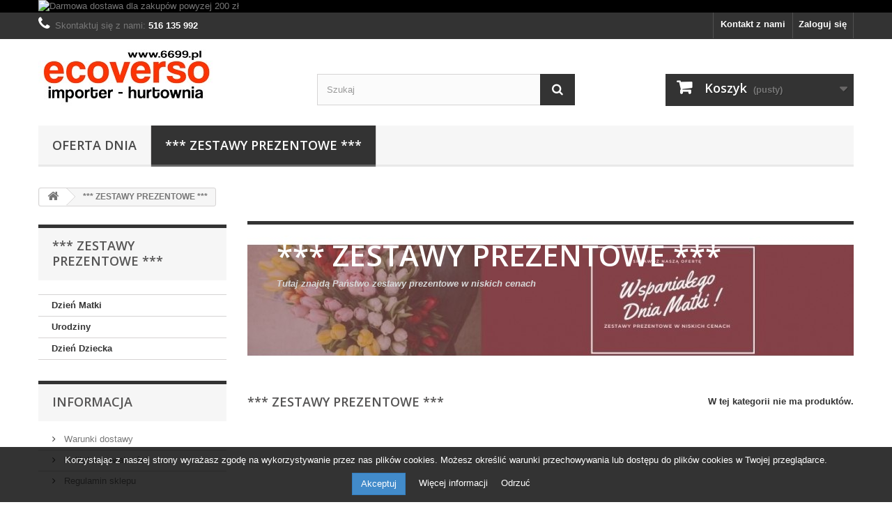

--- FILE ---
content_type: text/html; charset=utf-8
request_url: https://ecoverso.pl/622--zestawy-prezentowe-
body_size: 6273
content:
<!DOCTYPE HTML> <!--[if lt IE 7]><html class="no-js lt-ie9 lt-ie8 lt-ie7" lang="pl-pl"><![endif]--> <!--[if IE 7]><html class="no-js lt-ie9 lt-ie8 ie7" lang="pl-pl"><![endif]--> <!--[if IE 8]><html class="no-js lt-ie9 ie8" lang="pl-pl"><![endif]--> <!--[if gt IE 8]><html class="no-js ie9" lang="pl-pl"><![endif]--><html lang="pl-pl"><head><meta charset="utf-8" /><title>*** ZESTAWY PREZENTOWE *** - Ecoverso</title><meta name="description" content="Tutaj znajdą Państwo zestawy prezentowe w niskich cenach" /><meta name="generator" content="PrestaShop" /><meta name="robots" content="index,follow" /><meta name="viewport" content="width=device-width, minimum-scale=0.25, maximum-scale=1.6, initial-scale=1.0" /><meta name="apple-mobile-web-app-capable" content="yes" /><link rel="icon" type="image/vnd.microsoft.icon" href="/img/favicon.ico?1764048827" /><link rel="shortcut icon" type="image/x-icon" href="/img/favicon.ico?1764048827" /><link rel="stylesheet" href="https://ecoverso.pl/modules/kbrelatedproducts/views/libs/slick/slick.css" type="text/css" media="all" /><link rel="stylesheet" href="https://ecoverso.pl/modules/kbrelatedproducts/views/libs/slick/slick-theme.css" type="text/css" media="all" /><link rel="stylesheet" href="https://ecoverso.pl/modules/kbrelatedproducts/views/css/front/products.css" type="text/css" media="all" /><link rel="stylesheet" href="https://ecoverso.pl/themes/default-bootstrap/cache/v_56_4dc2993a6e9d56c05f1aeb3e85fe21fc_all.css" type="text/css" media="all" /> <style>.kboverlaygg {
        width: 100%;
        height: 100%;
        position: fixed;
        background: rgba(0,0,0,0.5);
        z-index: 9;
    }</style>  <link rel="stylesheet" href="//fonts.googleapis.com/css?family=Open+Sans:300,600&subset=latin,latin-ext" type="text/css" media="all" /> <!--[if IE 8]> 
<script src="https://oss.maxcdn.com/libs/html5shiv/3.7.0/html5shiv.js"></script> 
<script src="https://oss.maxcdn.com/libs/respond.js/1.3.0/respond.min.js"></script> <![endif]--><meta name="p:domain_verify" content="318b527adb93316959038aecb69cadde"/>  </head><body id="category" class="category category-622 category--zestawy-prezentowe- show-left-column hide-right-column lang_pl"><div id="page"><div class="header-container"> <header id="header"><div class="banner"><div class="container"><div class="row"> <a href="https://ecoverso.pl/" title="Darmowa dostawa dla zakup&oacute;w powyzej 200 z&#322;"> <img class="img-responsive" src="https://ecoverso.pl/modules/blockbanner/img/038537f9f2eb1bfadb8490ba0754e213.png" alt="Darmowa dostawa dla zakup&oacute;w powyzej 200 z&#322;" title="Darmowa dostawa dla zakup&oacute;w powyzej 200 z&#322;" width="1170" height="65" /> </a></div></div></div><div class="nav"><div class="container"><div class="row"> <nav><div class="header_user_info"> <a class="login" href="https://ecoverso.pl/moje-konto" rel="nofollow" title="Zaloguj się do swojego konta klienta"> Zaloguj się </a></div><div id="contact-link" > <a href="https://ecoverso.pl/kontakt" title="Kontakt z nami">Kontakt z nami</a></div> <span class="shop-phone"> <i class="icon-phone"></i>Skontaktuj się z nami: <strong>516 135 992</strong> </span></nav></div></div></div><div><div class="container"><div class="row"><div id="header_logo"> <a href="https://ecoverso.pl/" title="Ecoverso"> <img class="logo img-responsive" src="https://ecoverso.pl/img/ecoverso-logo-1623860963.jpg" alt="Ecoverso" width="250" height="84"/> </a></div><div id="search_block_top" class="col-sm-4 clearfix"><form id="searchbox" method="get" action="//ecoverso.pl/szukaj" > <input type="hidden" name="controller" value="search" /> <input type="hidden" name="orderby" value="position" /> <input type="hidden" name="orderway" value="desc" /> <input class="search_query form-control" type="text" id="search_query_top" name="search_query" placeholder="Szukaj" value="" /> <button type="submit" name="submit_search" class="btn btn-default button-search"> <span>Szukaj</span> </button></form></div><div class="col-sm-4 clearfix"><div class="shopping_cart"> <a href="https://ecoverso.pl/szybkie-zakupy" title="Pokaż mój koszyk" rel="nofollow"> <b>Koszyk</b> <span class="ajax_cart_quantity unvisible">0</span> <span class="ajax_cart_product_txt unvisible">Produkt</span> <span class="ajax_cart_product_txt_s unvisible">Produkty</span> <span class="ajax_cart_total unvisible"> </span> <span class="ajax_cart_no_product">(pusty)</span> </a><div class="cart_block block exclusive"><div class="block_content"><div class="cart_block_list"><p class="cart_block_no_products"> Brak produktów</p><div class="cart-prices"><div class="cart-prices-line first-line"> <span class="price cart_block_shipping_cost ajax_cart_shipping_cost unvisible"> Do ustalenia </span> <span class="unvisible"> Wysyłka </span></div><div class="cart-prices-line last-line"> <span class="price cart_block_total ajax_block_cart_total">0,00 zł</span> <span>Razem</span></div><p> Podane ceny są cenami netto</p></div><p class="cart-buttons"> <a id="button_order_cart" class="btn btn-default button button-small" href="https://ecoverso.pl/szybkie-zakupy" title="Realizuj zamówienie" rel="nofollow"> <span> Realizuj zamówienie<i class="icon-chevron-right right"></i> </span> </a></p></div></div></div></div></div><div id="layer_cart"><div class="clearfix"><div class="layer_cart_product col-xs-12 col-md-6"> <span class="cross" title="Zamknij okno"></span> <span class="title"> <i class="icon-check"></i>Produkt dodany do koszyka </span><div class="product-image-container layer_cart_img"></div><div class="layer_cart_product_info"> <span id="layer_cart_product_title" class="product-name"></span> <span id="layer_cart_product_attributes"></span><div> <strong class="dark">Ilość</strong> <span id="layer_cart_product_quantity"></span></div><div> <strong class="dark">Razem</strong> <span id="layer_cart_product_price"></span></div></div></div><div class="layer_cart_cart col-xs-12 col-md-6"> <span class="title"> <span class="ajax_cart_product_txt_s unvisible"> Masz <span class="ajax_cart_quantity">0</span> produktów w koszyku </span> <span class="ajax_cart_product_txt "> Masz 1 produkt w koszyku </span> </span><div class="layer_cart_row"> <strong class="dark"> Wartość produktów (bez VAT) </strong> <span class="ajax_block_products_total"> </span></div><div class="layer_cart_row"> <strong class="dark unvisible"> Dostawa:&nbsp;(bez VAT) </strong> <span class="ajax_cart_shipping_cost unvisible"> Do ustalenia </span></div><div class="layer_cart_row"> <strong class="dark"> Razem (bez VAT) </strong> <span class="ajax_block_cart_total"> </span></div><div class="button-container"> <span class="continue btn btn-default button exclusive-medium" title="Kontynuuj zakupy"> <span> <i class="icon-chevron-left left"></i>Kontynuuj zakupy </span> </span> <a class="btn btn-default button button-medium" href="https://ecoverso.pl/szybkie-zakupy" title="Przejdź do koszyka" rel="nofollow"> <span> Przejdź do koszyka<i class="icon-chevron-right right"></i> </span> </a></div></div></div><div class="crossseling"></div></div><div class="layer_cart_overlay"></div><div id="block_top_menu" class="sf-contener clearfix col-lg-12"><div class="cat-title">Zakładki</div><ul class="sf-menu clearfix menu-content"><li><a href="https://ecoverso.pl/601-oferta-dnia" title="Oferta dnia">Oferta dnia</a></li><li class="sfHoverForce"><a href="https://ecoverso.pl/622--zestawy-prezentowe-" title="*** ZESTAWY PREZENTOWE ***">*** ZESTAWY PREZENTOWE ***</a><ul><li><a href="https://ecoverso.pl/623-dzien-matki" title="Dzień Matki">Dzień Matki</a></li><li><a href="https://ecoverso.pl/624-urodziny" title="Urodziny">Urodziny</a></li><li><a href="https://ecoverso.pl/625-dzien-dziecka" title="Dzień Dziecka">Dzień Dziecka</a></li></ul></li></ul></div></div></div></div> </header></div><div class="columns-container"><div id="columns" class="container"><div class="breadcrumb clearfix"> <a class="home" href="https://ecoverso.pl/" title="Powr&oacute;t do strony gł&oacute;wnej"><i class="icon-home"></i></a> <span class="navigation-pipe">&gt;</span> *** ZESTAWY PREZENTOWE ***</div><div id="slider_row" class="row"></div><div class="row"><div id="left_column" class="column col-xs-12 col-sm-3"><div id="categories_block_left" class="block"><h2 class="title_block"> *** ZESTAWY PREZENTOWE ***</h2><div class="block_content"><ul class="tree dhtml"><li > <a href="https://ecoverso.pl/623-dzien-matki" title=""> Dzień Matki </a></li><li > <a href="https://ecoverso.pl/624-urodziny" title=""> Urodziny </a></li><li class="last"> <a href="https://ecoverso.pl/625-dzien-dziecka" title=""> Dzień Dziecka </a></li></ul></div></div><section id="informations_block_left_1" class="block informations_block_left"><p class="title_block"> <a href="https://ecoverso.pl/content/category/1-glowna"> Informacja </a></p><div class="block_content list-block"><ul><li> <a href="https://ecoverso.pl/content/1-warunkidostawy" title="Warunki dostawy"> Warunki dostawy </a></li><li> <a href="https://ecoverso.pl/content/2-politykaprywatnosci" title="Polityka prywatności"> Polityka prywatności </a></li><li> <a href="https://ecoverso.pl/content/3-Regulamin" title="Regulamin sklepu"> Regulamin sklepu </a></li></ul></div> </section><div id="tags_block_left" class="block tags_block"><p class="title_block"> Tagi</p><div class="block_content"> <a class="tag_level3 first_item" href="https://ecoverso.pl/szukaj?tag=ecoverso" title="Więcej o ecoverso" > ecoverso </a> <a class="tag_level2 item" href="https://ecoverso.pl/szukaj?tag=hurtownia" title="Więcej o hurtownia" > hurtownia </a> <a class="tag_level1 item" href="https://ecoverso.pl/szukaj?tag=hurtownia+ecoverso" title="Więcej o hurtownia ecoverso" > hurtownia ecoverso </a> <a class="tag_level1 item" href="https://ecoverso.pl/szukaj?tag=kolczyki" title="Więcej o kolczyki" > kolczyki </a> <a class="tag_level1 item" href="https://ecoverso.pl/szukaj?tag=kolczyki+damskie" title="Więcej o kolczyki damskie" > kolczyki damskie </a> <a class="tag_level1 item" href="https://ecoverso.pl/szukaj?tag=kolczyki+wisz%C4%85ce" title="Więcej o kolczyki wiszące" > kolczyki wiszące </a> <a class="tag_level1 item" href="https://ecoverso.pl/szukaj?tag=koszulka+damska+na+rami%C4%85czkach" title="Więcej o koszulka damska na ramiączkach" > koszulka damska na ramiączkach </a> <a class="tag_level1 item" href="https://ecoverso.pl/szukaj?tag=zapach" title="Więcej o zapach" > zapach </a> <a class="tag_level1 item" href="https://ecoverso.pl/szukaj?tag=TRAMPKI.TENIS%C3%93WKI.TRAMPKI+JEANS" title="Więcej o TRAMPKI.TENISÓWKI.TRAMPKI JEANS" > TRAMPKI.TENISÓWKI.TRAMPKI JEANS </a> <a class="tag_level1 last_item" href="https://ecoverso.pl/szukaj?tag=BUTY+JEANS" title="Więcej o BUTY JEANS" > BUTY JEANS </a></div></div></div><div id="center_column" class="center_column col-xs-12 col-sm-9"><div class="content_scene_cat"><div class="content_scene_cat_bg" style="background:url(https://ecoverso.pl/c/622-category_default/-zestawy-prezentowe-.jpg) right center no-repeat; background-size:cover; min-height:217px;"><div class="cat_desc"> <span class="category-name"> *** ZESTAWY PREZENTOWE *** </span><div class="rte"><h5><em><strong>Tutaj znajdą Państwo zestawy prezentowe w niskich cenach</strong></em></h5></div></div></div></div><h1 class="page-heading product-listing"><span class="cat-name">*** ZESTAWY PREZENTOWE ***&nbsp;</span><span class="heading-counter">W tej kategorii nie ma produkt&oacute;w.</span></h1></div></div></div></div><div class="footer-container"> <footer id="footer" class="container"><div class="row"><section class="footer-block col-xs-12 col-sm-2" id="block_various_links_footer"><h4>Informacja</h4><ul class="toggle-footer"><li class="item"> <a href="https://ecoverso.pl/sklepy" title="Nasze sklepy"> Nasze sklepy </a></li><li class="item"> <a href="https://ecoverso.pl/kontakt" title="Kontakt z nami"> Kontakt z nami </a></li><li class="item"> <a href="https://ecoverso.pl/content/1-warunkidostawy" title="Warunki dostawy"> Warunki dostawy </a></li><li class="item"> <a href="https://ecoverso.pl/content/2-politykaprywatnosci" title="Polityka prywatności"> Polityka prywatności </a></li><li class="item"> <a href="https://ecoverso.pl/content/3-Regulamin" title="Regulamin sklepu"> Regulamin sklepu </a></li></ul> </section><section class="footer-block col-xs-12 col-sm-4"><h4><a href="https://ecoverso.pl/moje-konto" title="Zarządzaj moim kontem klienta" rel="nofollow">Moje konto</a></h4><div class="block_content toggle-footer"><ul class="bullet"><li><a href="https://ecoverso.pl/historia-zamowien" title="Moje zamówienia" rel="nofollow">Moje zamówienia</a></li><li><a href="https://ecoverso.pl/pokwitowania" title="Moje rachunki" rel="nofollow">Moje rachunki</a></li><li><a href="https://ecoverso.pl/adresy" title="Moje adresy" rel="nofollow">Moje adresy</a></li><li><a href="https://ecoverso.pl/dane-osobiste" title="Zarządzaj moimi informacjami osobistymi" rel="nofollow">Moje informacje osobiste</a></li><li><a href="https://ecoverso.pl/rabaty" title="Moje bony" rel="nofollow">Moje bony</a></li></ul></div> </section><section id="block_contact_infos" class="footer-block col-xs-12 col-sm-4"><div><h4>Kontakt</h4><ul class="toggle-footer"><li> <i class="icon-map-marker"></i>Ecoverso sp. z o.o., ul. Jagodnica 19 94-316 Łódź-Złotno Polska</li><li> <i class="icon-phone"></i>Zadzwoń do nas <span>516-135-992</span></li><li> <i class="icon-envelope-alt"></i>E-mail: <span><a href="&#109;&#97;&#105;&#108;&#116;&#111;&#58;%68%75%72%74@%65%63%6f%76%65%72%73%6f.%70%6c" >&#x68;&#x75;&#x72;&#x74;&#x40;&#x65;&#x63;&#x6f;&#x76;&#x65;&#x72;&#x73;&#x6f;&#x2e;&#x70;&#x6c;</a></span></li></ul></div> </section><div id="newsletter_block_left" class="block"><h4>Newsletter</h4><div class="block_content"><form action="//ecoverso.pl/" method="post"><div class="form-group" > <input class="inputNew form-control grey newsletter-input" id="newsletter-input" type="text" name="email" size="18" value="Wpisz Twój adres e-mail" /> <button type="submit" name="submitNewsletter" class="btn btn-default button button-small"> <span>OK</span> </button> <input type="hidden" name="action" value="0" /></div></form></div></div><section id="social_block" class="pull-right"><ul><li class="facebook"> <a class="_blank" href="https://business.facebook.com/Ecoverso-hurtownia-importer-269288467315288/?modal=suggested_action&amp;ref=your_pages"> <span>Facebook</span> </a></li><li class="pinterest"> <a class="_blank" href="https://pl.pinterest.com/ecoverso/pins/"> <span>Pinterest</span> </a></li><li class="instagram"> <a class="_blank" href="https://www.instagram.com/ecoverso/?hl=pl"> <span>Instagram</span> </a></li></ul><h4>Bądź na bieżąco</h4> </section><div class="clearfix"></div><div id="x13pmcookiebar" data-ajax="https://ecoverso.pl/module/x13privacymanager/ajax" data-token="0fd692ca09e7b81dc07d6ed6f5e1360f" style="bottom: 0; top: auto;background: rgba(0, 0, 0, 0.8);padding: 10px 20px;margin: 0;color: #ffffff;width: 100%;text-align: center;z-index: 2000;" > <span class="x13pmcookiebar-text"><p>Korzystając z naszej strony wyrażasz zgodę na wykorzystywanie przez nas plików cookies. Możesz określić warunki przechowywania lub dostępu do plików cookies w Twojej przeglądarce.</p> </span> <span class="x13pmcookiebar-buttons"> <a style="color: #ffffff;" href="#" id="x13pmcookiebar-acceptation" rel="nofollow" class="btn btn-primary"> Akceptuj </a> <a style="color: #ffffff;" href="https://ecoverso.pl/content/6-cookies" title="Więcej informacji" rel="nofollow"> Więcej informacji </a> </span> <span class="x13pmcookiebar-close"> <a style="color: #ffffff;" href="https://www.google.com" id="x13pmcookiebar-rejection" title="Odrzuć" rel="nofollow"> Odrzuć </a> </span></div> 
<script type="text/javascript" data-keepinline="true">/*  */
    var google_conversion_id = 878536429;
    var google_custom_params = {
                ecomm_pagetype: 'category',
                ecomm_category: '*** ZESTAWY PREZENTOWE ***',                    };
    var google_remarketing_only = true;
    /*  */</script>  <noscript><div style="display:inline;"> <img height="1" width="1" style="border-style:none;" alt="" src="//googleads.g.doubleclick.net/pagead/viewthroughconversion/878536429/?value=0&guid=ON&script=0"/></div> </noscript><a href="http://www.alexa.com/siteinfo/ecoverso.pl">  </a><a href="#" style="right:50px; bottom:50px; opacity:0.35; background: url('https://ecoverso.pl/modules/scrolltop/icon_top2.png') no-repeat;" class="mypresta_scrollup">scroll</a></div> </footer></div></div>
<script type="text/javascript">/* <![CDATA[ */;var CUSTOMIZE_TEXTFIELD=1;var FancyboxI18nClose='Zamknij';var FancyboxI18nNext='Następny';var FancyboxI18nPrev='Poprzedni';var added_to_wishlist='Produkt został pomyślnie dodany do listy życzeń.';var ajax_allowed=true;var ajaxsearch=true;var baseDir='https://ecoverso.pl/';var baseUri='https://ecoverso.pl/';var blocksearch_type='top';var contentOnly=false;var currency={"id":1,"name":"Z\u0142oty","iso_code":"PLN","iso_code_num":"985","sign":"z\u0142","blank":"1","conversion_rate":"1.000000","deleted":"0","format":"2","decimals":"1","active":"1","prefix":"","suffix":" z\u0142","id_shop_list":null,"force_id":false};var currencyBlank=1;var currencyFormat=2;var currencyRate=1;var currencySign='zł';var customizationIdMessage='Dostosowywanie #';var delete_txt='Usuń';var displayList=false;var freeProductTranslation='Za darmo!';var freeShippingTranslation='Darmowa wysyłka!';var generated_date=1769148876;var hasDeliveryAddress=false;var highDPI=false;var id_lang=1;var img_dir='https://ecoverso.pl/themes/default-bootstrap/img/';var instantsearch=true;var isGuest=0;var isLogged=0;var isMobile=false;var loggin_required='Musisz być zalogowany aby zarządzać listą życzeń.';var mywishlist_url='https://ecoverso.pl/module/blockwishlist/mywishlist';var page_name='category';var placeholder_blocknewsletter='Wpisz swój e-mail';var priceDisplayMethod=1;var priceDisplayPrecision=2;var quickView=false;var removingLinkText='usuń ten produkt z koszyka';var roundMode=2;var search_url='https://ecoverso.pl/szukaj';var static_token='0fd692ca09e7b81dc07d6ed6f5e1360f';var toBeDetermined='Do ustalenia';var token='889ec3196e8f6a27b420eb4bdd552ef2';var usingSecureMode=true;var wishlistProductsIds=false;/* ]]> */</script> <script type="text/javascript" src="/js/jquery/jquery-1.11.0.min.js"></script> <script type="text/javascript" src="/js/jquery/jquery-migrate-1.2.1.min.js"></script> <script type="text/javascript" src="/js/jquery/plugins/jquery.easing.js"></script> <script type="text/javascript" src="/js/tools.js"></script> <script type="text/javascript" src="/themes/default-bootstrap/js/global.js"></script> <script type="text/javascript" src="/themes/default-bootstrap/js/autoload/10-bootstrap.min.js"></script> <script type="text/javascript" src="/themes/default-bootstrap/js/autoload/15-jquery.total-storage.min.js"></script> <script type="text/javascript" src="/themes/default-bootstrap/js/autoload/15-jquery.uniform-modified.js"></script> <script type="text/javascript" src="/themes/default-bootstrap/js/autoload/custom-js.js"></script> <script type="text/javascript" src="/themes/default-bootstrap/js/category.js"></script> <script type="text/javascript" src="/themes/default-bootstrap/js/modules/blockcart/ajax-cart.js"></script> <script type="text/javascript" src="/js/jquery/plugins/jquery.scrollTo.js"></script> <script type="text/javascript" src="/js/jquery/plugins/jquery.serialScroll.js"></script> <script type="text/javascript" src="/js/jquery/plugins/bxslider/jquery.bxslider.js"></script> <script type="text/javascript" src="/themes/default-bootstrap/js/tools/treeManagement.js"></script> <script type="text/javascript" src="/themes/default-bootstrap/js/modules/blocknewsletter/blocknewsletter.js"></script> <script type="text/javascript" src="/js/jquery/plugins/autocomplete/jquery.autocomplete.js"></script> <script type="text/javascript" src="/themes/default-bootstrap/js/modules/blocksearch/blocksearch.js"></script> <script type="text/javascript" src="/themes/default-bootstrap/js/modules/blocktopmenu/js/hoverIntent.js"></script> <script type="text/javascript" src="/themes/default-bootstrap/js/modules/blocktopmenu/js/superfish-modified.js"></script> <script type="text/javascript" src="/themes/default-bootstrap/js/modules/blocktopmenu/js/blocktopmenu.js"></script> <script type="text/javascript" src="/modules/x13privacymanager/views/js/front.js"></script> <script type="text/javascript" src="/modules/payu/js/payu.js"></script> <script type="text/javascript" src="/modules/ganalytics/views/js/GoogleAnalyticActionLib.js"></script> <script type="text/javascript" src="/modules/scrolltop/scrolltop.js"></script> <script type="text/javascript" src="/themes/default-bootstrap/js/modules/blockwishlist/js/ajax-wishlist.js"></script> <script type="text/javascript" src="https://ecoverso.pl/modules/kbrelatedproducts/views/libs/slick/slick.min.js"></script> <script type="text/javascript" src="/modules/abandonedcart/views/js/popup_front.js"></script> <script type="text/javascript" src="/js/jquery/plugins/fancybox/jquery.fancybox.js"></script> <script type="text/javascript" src="/modules/abandonedcart/views/js/abandonedcart_front.js"></script> <script type="text/javascript" src="https://www.googleadservices.com/pagead/conversion.js"></script> <script type="text/javascript" src="http://xslt.alexa.com/site_stats/js/s/a?url=ecoverso.pl"></script> <script type="text/javascript">/* <![CDATA[ */;(window.gaDevIds=window.gaDevIds||[]).push('d6YPbH');(function(i,s,o,g,r,a,m){i['GoogleAnalyticsObject']=r;i[r]=i[r]||function(){(i[r].q=i[r].q||[]).push(arguments)},i[r].l=1*new Date();a=s.createElement(o),m=s.getElementsByTagName(o)[0];a.async=1;a.src=g;m.parentNode.insertBefore(a,m)})(window,document,'script','//www.google-analytics.com/analytics.js','ga');ga('create','UA-126410210-1','auto');ga('require','ec');;var abd_ajax_url='/index.php?fc=module&module=abandonedcart&controller=cron';(function(){var ams=document.createElement('script');ams.type='text/javascript';ams.async=true;ams.src='//analytics.greensender.pl/scripts/js/am.js';var s=document.getElementsByTagName('script')[0];s.parentNode.insertBefore(ams,s);var r=false;ams.onload=ams.onreadystatechange=function(){if(!r&&(!this.readyState||this.readyState=='complete')){r=true;am.create("DMS5CE7C53E09D94");am.send('pageview');}};})();ga('send','pageview');/* ]]> */</script></body></html>

--- FILE ---
content_type: text/plain
request_url: https://www.google-analytics.com/j/collect?v=1&_v=j102&a=735830783&t=pageview&_s=1&dl=https%3A%2F%2Fecoverso.pl%2F622--zestawy-prezentowe-&ul=en-us%40posix&dt=***%20ZESTAWY%20PREZENTOWE%20***%20-%20Ecoverso&sr=1280x720&vp=1280x720&_u=aGBAAEIJAAAAACAMI~&jid=1542507830&gjid=769784251&cid=998560658.1769148878&tid=UA-126410210-1&_gid=1871286119.1769148878&_r=1&_slc=1&did=d6YPbH&z=218814886
body_size: -449
content:
2,cG-GW2CJRCMXP